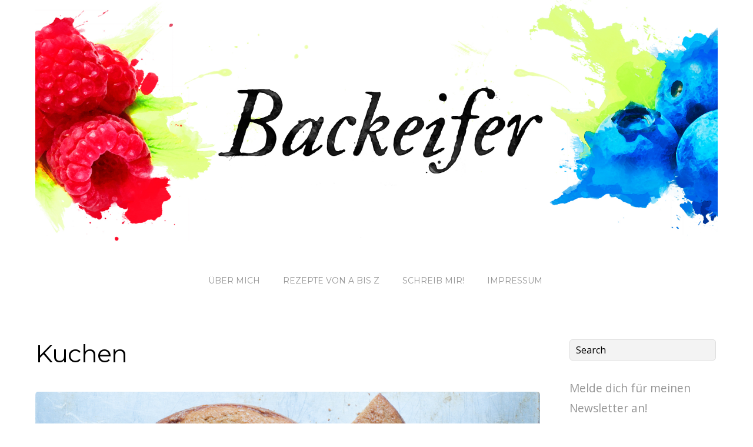

--- FILE ---
content_type: text/html; charset=UTF-8
request_url: http://backeifer.de/category/kuchen/
body_size: 14765
content:
<!doctype html>
<html lang="de">
<head>
<meta charset="UTF-8">
<title>Kuchen Archive - Backeifer</title>

<!-- This site is optimized with the Yoast SEO plugin v11.6 - https://yoast.com/wordpress/plugins/seo/ -->
<link rel="canonical" href="http://backeifer.de/category/kuchen/" />
<link rel="next" href="http://backeifer.de/category/kuchen/page/2/" />
<meta property="og:locale" content="de_DE" />
<meta property="og:type" content="object" />
<meta property="og:title" content="Kuchen Archive - Backeifer" />
<meta property="og:url" content="http://backeifer.de/category/kuchen/" />
<meta property="og:site_name" content="Backeifer" />
<meta property="fb:app_id" content="&lt;meta property=&quot;fb:admins&quot; content=&quot;1516517998&quot; /&gt;" />
<meta name="twitter:card" content="summary" />
<meta name="twitter:title" content="Kuchen Archive - Backeifer" />
<meta name="twitter:site" content="@Backeifer" />
<script type='application/ld+json' class='yoast-schema-graph yoast-schema-graph--main'>{"@context":"https://schema.org","@graph":[{"@type":"WebSite","@id":"http://backeifer.de/#website","url":"http://backeifer.de/","name":"Backeifer","publisher":{"@id":"http://backeifer.de/#/schema/person/e269a35571b9af74d2bf2128b676938e"},"potentialAction":{"@type":"SearchAction","target":"http://backeifer.de/?s={search_term_string}","query-input":"required name=search_term_string"}},{"@type":"CollectionPage","@id":"http://backeifer.de/category/kuchen/#webpage","url":"http://backeifer.de/category/kuchen/","inLanguage":"de","name":"Kuchen Archive - Backeifer","isPartOf":{"@id":"http://backeifer.de/#website"},"breadcrumb":{"@id":"http://backeifer.de/category/kuchen/#breadcrumb"}},{"@type":"BreadcrumbList","@id":"http://backeifer.de/category/kuchen/#breadcrumb","itemListElement":[{"@type":"ListItem","position":1,"item":{"@type":"WebPage","@id":"http://backeifer.de/","url":"http://backeifer.de/","name":"Home"}},{"@type":"ListItem","position":2,"item":{"@type":"WebPage","@id":"http://backeifer.de/category/kuchen/","url":"http://backeifer.de/category/kuchen/","name":"Kuchen"}}]}]}</script>
<!-- / Yoast SEO plugin. -->

<link rel='dns-prefetch' href='//fonts.googleapis.com' />
<link rel='dns-prefetch' href='//s.w.org' />
<link rel="alternate" type="application/rss+xml" title="Backeifer &raquo; Feed" href="http://backeifer.de/feed/" />
<link rel="alternate" type="application/rss+xml" title="Backeifer &raquo; Kommentar-Feed" href="http://backeifer.de/comments/feed/" />
<link rel="alternate" type="application/rss+xml" title="Backeifer &raquo; Kategorie-Feed für Kuchen" href="http://backeifer.de/category/kuchen/feed/" />
		<script type="text/javascript">
			window._wpemojiSettings = {"baseUrl":"https:\/\/s.w.org\/images\/core\/emoji\/12.0.0-1\/72x72\/","ext":".png","svgUrl":"https:\/\/s.w.org\/images\/core\/emoji\/12.0.0-1\/svg\/","svgExt":".svg","source":{"concatemoji":"http:\/\/backeifer.de\/wp-includes\/js\/wp-emoji-release.min.js?ver=5.2.23"}};
			!function(e,a,t){var n,r,o,i=a.createElement("canvas"),p=i.getContext&&i.getContext("2d");function s(e,t){var a=String.fromCharCode;p.clearRect(0,0,i.width,i.height),p.fillText(a.apply(this,e),0,0);e=i.toDataURL();return p.clearRect(0,0,i.width,i.height),p.fillText(a.apply(this,t),0,0),e===i.toDataURL()}function c(e){var t=a.createElement("script");t.src=e,t.defer=t.type="text/javascript",a.getElementsByTagName("head")[0].appendChild(t)}for(o=Array("flag","emoji"),t.supports={everything:!0,everythingExceptFlag:!0},r=0;r<o.length;r++)t.supports[o[r]]=function(e){if(!p||!p.fillText)return!1;switch(p.textBaseline="top",p.font="600 32px Arial",e){case"flag":return s([55356,56826,55356,56819],[55356,56826,8203,55356,56819])?!1:!s([55356,57332,56128,56423,56128,56418,56128,56421,56128,56430,56128,56423,56128,56447],[55356,57332,8203,56128,56423,8203,56128,56418,8203,56128,56421,8203,56128,56430,8203,56128,56423,8203,56128,56447]);case"emoji":return!s([55357,56424,55356,57342,8205,55358,56605,8205,55357,56424,55356,57340],[55357,56424,55356,57342,8203,55358,56605,8203,55357,56424,55356,57340])}return!1}(o[r]),t.supports.everything=t.supports.everything&&t.supports[o[r]],"flag"!==o[r]&&(t.supports.everythingExceptFlag=t.supports.everythingExceptFlag&&t.supports[o[r]]);t.supports.everythingExceptFlag=t.supports.everythingExceptFlag&&!t.supports.flag,t.DOMReady=!1,t.readyCallback=function(){t.DOMReady=!0},t.supports.everything||(n=function(){t.readyCallback()},a.addEventListener?(a.addEventListener("DOMContentLoaded",n,!1),e.addEventListener("load",n,!1)):(e.attachEvent("onload",n),a.attachEvent("onreadystatechange",function(){"complete"===a.readyState&&t.readyCallback()})),(n=t.source||{}).concatemoji?c(n.concatemoji):n.wpemoji&&n.twemoji&&(c(n.twemoji),c(n.wpemoji)))}(window,document,window._wpemojiSettings);
		</script>
		<style type="text/css">
img.wp-smiley,
img.emoji {
	display: inline !important;
	border: none !important;
	box-shadow: none !important;
	height: 1em !important;
	width: 1em !important;
	margin: 0 .07em !important;
	vertical-align: -0.1em !important;
	background: none !important;
	padding: 0 !important;
}
</style>
	<link rel='stylesheet' id='validate-engine-css-css'  href='http://backeifer.de/wp-content/plugins/wysija-newsletters/css/validationEngine.jquery.css?ver=2.12' type='text/css' media='all' />
<link rel='stylesheet' id='wp-block-library-css'  href='http://backeifer.de/wp-includes/css/dist/block-library/style.min.css?ver=5.2.23' type='text/css' media='all' />
<link rel='stylesheet' id='frizzly-lib-font-awesome-css'  href='http://backeifer.de/wp-content/plugins/frizzly/css/libs/font-awesome/css/font-awesome.css?ver=1.1.0' type='text/css' media='all' />
<link rel='stylesheet' id='frizzly-client-css'  href='http://backeifer.de/wp-content/plugins/frizzly/css/frizzly.client.css?ver=1.1.0' type='text/css' media='all' />
<link rel='stylesheet' id='wordpress-popular-posts-css-css'  href='http://backeifer.de/wp-content/plugins/wordpress-popular-posts/public/css/wpp.css?ver=4.2.2' type='text/css' media='all' />
<link rel='stylesheet' id='parent-style-css'  href='http://backeifer.de/wp-content/themes/themify-base/style.css?ver=5.2.23' type='text/css' media='all' />
<link rel='stylesheet' id='child-style-css'  href='http://backeifer.de/wp-content/themes/themify-base-child/style.css?ver=5.2.23' type='text/css' media='all' />
<link rel='stylesheet' id='themify-google-fonts-css'  href='http://fonts.googleapis.com/css?family=Montserrat%3A400%2C700%7COpen+Sans%3A400%2C300&#038;subset=latin%2Clatin-ext&#038;ver=5.2.23' type='text/css' media='all' />
<link rel='stylesheet' id='themify-style-css'  href='http://backeifer.de/wp-content/themes/themify-base-child/style.css?ver=1.0.0' type='text/css' media='all' />
<link rel='stylesheet' id='themify-media-queries-css'  href='http://backeifer.de/wp-content/themes/themify-base/media-queries.css?ver=5.2.23' type='text/css' media='all' />
<link rel='stylesheet' id='themify-fontello-css'  href='http://backeifer.de/wp-content/themes/themify-base/fontello/css/fontello.css?ver=5.2.23' type='text/css' media='all' />
<link rel='stylesheet' id='magnific-css'  href='http://backeifer.de/wp-content/themes/themify-base/themify/css/lightbox.css?ver=5.2.23' type='text/css' media='all' />
<link rel='stylesheet' id='easyrecipestyle-reset-css'  href='http://backeifer.de/wp-content/plugins/easyrecipeplus/css/easyrecipe-style-reset-min.css?ver=3.5.3208' type='text/css' media='all' />
<link rel='stylesheet' id='easyrecipebuttonUI-css'  href='http://backeifer.de/wp-content/plugins/easyrecipeplus/ui/easyrecipe-buttonUI.css?ver=3.5.3208' type='text/css' media='all' />
<link rel='stylesheet' id='easyrecipestyle-css'  href='http://backeifer.de/wp-content/plugins/easyrecipeplus/styles/style002/style.css?ver=3.5.3208.1.4' type='text/css' media='all' />
<link rel='stylesheet' id='themify-customize-css'  href='http://backeifer.de/wp-content/uploads/themify-customizer.css?ver=16.02.08.20.10.00' type='text/css' media='all' />
<script type='text/javascript' src='http://backeifer.de/wp-includes/js/jquery/jquery.js?ver=1.12.4-wp'></script>
<script type='text/javascript' src='http://backeifer.de/wp-includes/js/jquery/jquery-migrate.min.js?ver=1.4.1'></script>
<script type='text/javascript'>
/* <![CDATA[ */
var parms = {"notice_design":"dark","expiretime":"7","noticestyle":"style1","backgroundcolor":"","textcolor":"","buttonbackground":"","buttontextcolor":"","buttonlinkcolor":"","cookietext":"Wir verwenden Cookies, um Ihnen das beste Nutzererlebnis bieten zu k\u00f6nnen. Wenn Sie fortfahren, diese Seite zu verwenden, nehmen wir an, dass Sie damit einverstanden sind.","cookieaccepttext":"Akzeptieren","btn_text_customize":"Personalsieren","cookietextscroll":"Durch das fortgesetzte bl\u00e4ttern stimmen Sie der Nutzung von externen Diensten und Cookies zu.","policyurl":"http:\/\/backeifer.de\/impressum\/","policyurltext":"Hier finden Sie unsere Datenschutzbestimmungen","ablehnentxt":"Ablehnen","ablehnentext":"Sie haben die Bedingungen abgelehnt. Sie werden daher auf google.de weitergeleitet.","ablehnenurl":"www.google.de","showrejectbtn":"off"};
/* ]]> */
</script>
<script type='text/javascript' src='http://backeifer.de/wp-content/plugins/dsgvo-all-in-one-for-wp/assets/js/tarteaucitron/tarteaucitron.js?ver=5.2.23'></script>
<script type='text/javascript'>

				tarteaucitron.init({
					"hashtag": "#tarteaucitron",
					"cookieName": "dsgvoaiowp_cookie", 
					"highPrivacy": true,
					"orientation": "center",
					"adblocker": false, 
					"showAlertSmall": true, 
					"cookieslist": true, 
					"removeCredit": true, 
					"expireCookie": 7, 
					"handleBrowserDNTRequest": false, 
					//"cookieDomain": ".backeifer.de" 
					"removeCredit": true, 
					"moreInfoLink": false, 
					});
					
			var tarteaucitronForceLanguage = 'de'
</script>
<script type='text/javascript'>
/* <![CDATA[ */
var wpp_params = {"sampling_active":"0","sampling_rate":"100","ajax_url":"http:\/\/backeifer.de\/wp-json\/wordpress-popular-posts\/v1\/popular-posts\/","ID":"","token":"664e71c301","debug":""};
/* ]]> */
</script>
<script type='text/javascript' src='http://backeifer.de/wp-content/plugins/wordpress-popular-posts/public/js/wpp-4.2.0.min.js?ver=4.2.2'></script>
<script type='text/javascript' src='http://backeifer.de/wp-includes/js/jquery/ui/core.min.js?ver=1.11.4'></script>
<script type='text/javascript' src='http://backeifer.de/wp-includes/js/jquery/ui/widget.min.js?ver=1.11.4'></script>
<script type='text/javascript' src='http://backeifer.de/wp-includes/js/jquery/ui/button.min.js?ver=1.11.4'></script>
<script type='text/javascript' src='http://backeifer.de/wp-content/plugins/easyrecipeplus/js/easyrecipe-min.js?ver=3.5.3208'></script>
<link rel='https://api.w.org/' href='http://backeifer.de/wp-json/' />
<link rel="EditURI" type="application/rsd+xml" title="RSD" href="http://backeifer.de/xmlrpc.php?rsd" />
<link rel="wlwmanifest" type="application/wlwmanifest+xml" href="http://backeifer.de/wp-includes/wlwmanifest.xml" /> 
<meta name="generator" content="WordPress 5.2.23" />
<link rel="shortcut icon" href="http://backeifer.de/wp-content/plugins/favicon-xt-manager/images/favicon.png" /><script type="text/javascript">
	window._zem_rp_post_id = '4473';
	window._zem_rp_thumbnails = true;
	window._zem_rp_post_title = 'Apfelmuskuchen';
	window._zem_rp_post_tags = ['f%C3%BCr+kinder', 'jogurt', 'anf%C3%A4nger', 'apfel', 'kuchen', 'den', 'judith', 'mit', 'bei', 'mein', 'und', 'da', 'super', 'hat', 'weil', 'mal', 'der', 'mir', 'bin', 'von'];
	window._zem_rp_static_base_url = 'https://content.zemanta.com/static/';
	window._zem_rp_wp_ajax_url = 'http://backeifer.de/wp-admin/admin-ajax.php';
	window._zem_rp_plugin_version = '1.13';
	window._zem_rp_num_rel_posts = '4';
</script>
<link rel="stylesheet" href="http://backeifer.de/wp-content/plugins/related-posts-by-zemanta/static/themes/vertical.css?version=1.13" />
<style type="text/css">
.related_post_title {
}
ul.related_post {
}
ul.related_post li {
}
ul.related_post li a {
}
ul.related_post li img {
border-radius: 0px;
}</style>

<meta name="viewport" content="width=device-width, initial-scale=1, maximum-scale=1, minimum-scale=1, user-scalable=no">

	<!-- media-queries.js -->
	<!--[if lt IE 9]>
		<script src="http://backeifer.de/wp-content/themes/themify-base/js/respond.js"></script>
	<![endif]-->

	<!-- html5.js -->
	<!--[if lt IE 9]>
		<script src="http://html5shim.googlecode.com/svn/trunk/html5.js"></script>
	<![endif]-->
	
	<!--[if lt IE 9]>
	<script src="http://s3.amazonaws.com/nwapi/nwmatcher/nwmatcher-1.2.5-min.js"></script>
	<script type="text/javascript" src="http://cdnjs.cloudflare.com/ajax/libs/selectivizr/1.0.2/selectivizr-min.js"></script>
	<![endif]-->
	<style type="text/css">.broken_link, a.broken_link {
	text-decoration: line-through;
}</style><style type="text/css">
html body div.easyrecipe { color: rgb(0, 0, 0)!important;font-size: 16px!important;margin-left: 0px!important;padding-left: 0px!important;padding-right: 0px!important;border-style: none!important; }
html body div.easyrecipe { color: rgb(0, 0, 0)!important;font-size: 16px!important;margin-left: 0px!important;padding-left: 0px!important;padding-right: 0px!important;border-style: none!important; }
html body div.easyrecipe .ERSName { color: rgb(0, 0, 0)!important;font-style: normal!important;font-family: 'Times New Roman', serif!important;margin-bottom: 26px!important;font-size: 24px!important;font-weight: normal!important; }
html body div.easyrecipe .ERSTimes { color: rgb(3, 3, 3)!important;font-size: 12px!important;margin-bottom: 17px!important;padding-bottom: 8px!important;padding-top: 8px!important; }
html body div.easyrecipe .ERSTimes .ERSTimeItem { color: rgb(0, 0, 0)!important;font-style: italic!important;font-size: 12px!important;font-family: 'Times New Roman', serif!important; }
html body div.easyrecipe .ERSSummary { color: rgb(0, 0, 0)!important;font-family: 'Times New Roman', serif!important; }
html body div.easyrecipe .ERSAuthor { font-family: 'Times New Roman', serif!important;color: rgb(0, 0, 0)!important;font-style: italic!important; }
html body div.easyrecipe .ERSCategory { font-family: 'Times New Roman', serif!important;font-style: italic!important;color: rgb(0, 0, 0)!important; }
html body div.easyrecipe .ERSServes { font-family: 'Times New Roman', serif!important;font-style: italic!important;color: rgb(0, 0, 0)!important; }
html body div.easyrecipe .ERSPrintBtnSpan .ERSPrintBtn { background-color: rgb(0, 0, 0)!important;font-size: 17px!important;margin-right: 0px!important;font-family: inherit!important; }
html body div.easyrecipe .ERSIngredientsHeader { font-family: 'Times New Roman', serif!important;color: rgb(0, 0, 0)!important;font-size: 24px!important;margin-left: 0px!important;margin-bottom: 12px!important; }
html body div.easyrecipe .ERSIngredients li.ingredient { font-style: normal!important;color: rgb(0, 0, 0)!important;list-style-type: circle!important;margin-top: 4px!important;list-style-position: outside!important;margin-left: 15px!important; }
html body div.easyrecipe .ERSInstructionsHeader { font-family: 'Times New Roman', serif!important;font-size: 24px!important;font-weight: bold!important;margin-bottom: 12px!important;color: rgb(0, 0, 0)!important; }
html body div.easyrecipe .ERSInstructions .instruction { font-family: inherit!important;color: rgb(0, 0, 0)!important;margin-top: 6px!important;margin-left: 19px!important;list-style-type: decimal!important; }
html body div.easyrecipe .ERSNotesDiv .ERSNotesHeader { font-family: 'Times New Roman', serif!important;font-size: 24px!important;color: rgb(0, 0, 0)!important;font-weight: normal!important;margin-bottom: 10px!important; }
html body div.easyrecipe .ERSNotesDiv .ERSNotes { font-family: inherit!important;color: rgb(0, 0, 0)!important; }
</style>
<meta name="google-site-verification" content="LkcuLeZ74d3FLY29Gv-nCFeNrh8tK4GVIrJKIiCX_lM" />

<script>
  (function(i,s,o,g,r,a,m){i['GoogleAnalyticsObject']=r;i[r]=i[r]||function(){
  (i[r].q=i[r].q||[]).push(arguments)},i[r].l=1*new Date();a=s.createElement(o),
  m=s.getElementsByTagName(o)[0];a.async=1;a.src=g;m.parentNode.insertBefore(a,m)
  })(window,document,'script','//www.google-analytics.com/analytics.js','ga');

  ga('create', 'UA-26001100-1', 'auto');
  ga('set', 'anonymizeIp', true);
	
	ga('send', 'pageview');



</script>
</head>

<body class="archive category category-kuchen category-8 skin-default webkit not-ie sidebar1 er-recipe">
<div id="pagewrap">

	<div id="headerwrap">
    
				<header id="header" class="pagewidth">
        			<h1 id="site-logo" class="site-logo"><a href="http://backeifer.de" title="Backeifer"><img src="http://backeifer.de/wp-content/uploads/2016/01/Key-Visual_04.jpg" alt="Backeifer" title="Backeifer" /><span style="display: none;">Backeifer</span></a></h1>
			
			<nav>
				<div id="menu-icon" class="mobile-button"><i class="icon-menu"></i></div>
				<ul id="main-nav" class="main-nav"><li id="menu-item-4047" class="menu-item menu-item-type-post_type menu-item-object-page menu-item-4047"><a href="http://backeifer.de/uber-mich/">Über mich</a></li>
<li id="menu-item-4039" class="menu-item menu-item-type-post_type menu-item-object-page menu-item-4039"><a href="http://backeifer.de/rezepte-von-a-bis-z/">Rezepte von A bis Z</a></li>
<li id="menu-item-4040" class="menu-item menu-item-type-post_type menu-item-object-page menu-item-4040"><a href="http://backeifer.de/schreibt-mir/">Schreib mir!</a></li>
<li id="menu-item-4038" class="menu-item menu-item-type-post_type menu-item-object-page menu-item-4038"><a href="http://backeifer.de/impressum/">Impressum</a></li>
</ul>				<!-- /#main-nav --> 
			</nav>

				</header>
		<!-- /#header -->
        				
	</div>
	<!-- /#headerwrap -->
	
	<div id="body" class="clearfix">
    
	<!-- layout -->
	<div id="layout" class="pagewidth clearfix">

		<!-- content -->
				<div id="content" class="clearfix">
			
			
			
							<h1 class="page-title">Kuchen</h1>
							
			
				<!-- loops-wrapper -->
				<div id="loops-wrapper" class="loops-wrapper">

					
													

<article id="post-4473" class="clearfix post-4473 post type-post status-publish format-standard has-post-thumbnail category-kuchen tag-anfanger tag-apfel tag-fur-kinder tag-jogurt">
	
			
	
			<figure class="post-image">
			<a href="http://backeifer.de/2016/11/apfelmuskuchen/" title="Apfelmuskuchen">
				<img width="964" height="640" src="http://backeifer.de/wp-content/uploads/2016/11/Apfelmuskuchen-4.jpg" class="attachment-original size-original wp-post-image" alt="Herbstlicher Apfelmuskuchen #Joghurt #Apfelmus" srcset="http://backeifer.de/wp-content/uploads/2016/11/Apfelmuskuchen-4.jpg 964w, http://backeifer.de/wp-content/uploads/2016/11/Apfelmuskuchen-4-300x199.jpg 300w, http://backeifer.de/wp-content/uploads/2016/11/Apfelmuskuchen-4-768x510.jpg 768w, http://backeifer.de/wp-content/uploads/2016/11/Apfelmuskuchen-4-600x398.jpg 600w" sizes="(max-width: 964px) 100vw, 964px" />			</a>
		</figure>
	
	
	<div class="post-content">
	
		<time datetime="2016-11-14" class="post-date">14. November 2016</time>

				<h1 class="post-title">
			<a href="http://backeifer.de/2016/11/apfelmuskuchen/" title="Apfelmuskuchen">Apfelmuskuchen</a>
		</h1>
		
					<p class="post-meta">
				<span class="post-author"><a href="http://backeifer.de/author/admin/" title="Beiträge von Mercedes" rel="author">Mercedes</a></span>

				 <span class="post-category"><a href="http://backeifer.de/category/kuchen/" rel="tag">Kuchen</a></span>
				 <span class="post-tag"><a href="http://backeifer.de/tag/anfanger/" rel="tag">Anfänger</a>, <a href="http://backeifer.de/tag/apfel/" rel="tag">Apfel</a>, <a href="http://backeifer.de/tag/fur-kinder/" rel="tag">für Kinder</a>, <a href="http://backeifer.de/tag/jogurt/" rel="tag">Jogurt</a></span>
									<span class="post-comment">
						<a href="http://backeifer.de/2016/11/apfelmuskuchen/#comments">2 Comments</a>					</span>
							</p>
			<!-- /.post-meta -->
		
												<p>Eigentlich sollte es diese Woche eine Kürbistorte geben. Ich habe allerdings das Rezept verlegt. Das ist gefühlt das 131 Mal, dass mir das passiert ist. Ich brauche ein System!</p>
<p>Es gibt aber trotzdem einen absolut herbstlichen Kuchen: Apfelmuskuchen mit Joghurt. Dieses Rezept wurde mir von einer Leserin ans Herz gelegt. Und ich bin froh, dass sie mir das Rezept empfohlen hat (Danke Tanja!).</p>
<p> <a href="http://backeifer.de/2016/11/apfelmuskuchen/#more-4473" class="more-link"><span aria-label="Apfelmuskuchen weiterlesen">(mehr &hellip;)</span></a></p>
					
				
	</div>
	<!-- /.post-content -->

		
</article>
<!-- /.post -->

						
					
													

<article id="post-4369" class="clearfix post-4369 post type-post status-publish format-standard has-post-thumbnail category-kuchen tag-orange">
	
			
	
			<figure class="post-image">
			<a href="http://backeifer.de/2016/10/schneller-blechkuchen-mit-orange/" title="Schneller Blechkuchen mit Orange">
				<img width="964" height="640" src="http://backeifer.de/wp-content/uploads/2016/07/Blechkuchen-mit-Orange.jpg" class="attachment-original size-original wp-post-image" alt="Schneller Blechkuchen mit Orange" srcset="http://backeifer.de/wp-content/uploads/2016/07/Blechkuchen-mit-Orange.jpg 964w, http://backeifer.de/wp-content/uploads/2016/07/Blechkuchen-mit-Orange-300x199.jpg 300w, http://backeifer.de/wp-content/uploads/2016/07/Blechkuchen-mit-Orange-768x510.jpg 768w, http://backeifer.de/wp-content/uploads/2016/07/Blechkuchen-mit-Orange-600x398.jpg 600w" sizes="(max-width: 964px) 100vw, 964px" />			</a>
		</figure>
	
	
	<div class="post-content">
	
		<time datetime="2016-10-12" class="post-date">12. Oktober 2016</time>

				<h1 class="post-title">
			<a href="http://backeifer.de/2016/10/schneller-blechkuchen-mit-orange/" title="Schneller Blechkuchen mit Orange">Schneller Blechkuchen mit Orange</a>
		</h1>
		
					<p class="post-meta">
				<span class="post-author"><a href="http://backeifer.de/author/admin/" title="Beiträge von Mercedes" rel="author">Mercedes</a></span>

				 <span class="post-category"><a href="http://backeifer.de/category/kuchen/" rel="tag">Kuchen</a></span>
				 <span class="post-tag"><a href="http://backeifer.de/tag/orange/" rel="tag">Orange</a></span>
									<span class="post-comment">
						<a href="http://backeifer.de/2016/10/schneller-blechkuchen-mit-orange/#comments">2 Comments</a>					</span>
							</p>
			<!-- /.post-meta -->
		
												<p>Wer Kinder hat, der backt viel. Ein Kuchen zum Kindergeburtstag, noch ein Kuchen für die Kindergartengruppe und ein weiteres Gebäck für den Flohmarktstand des Fördervereins der Grundschule.</p>
<p> <a href="http://backeifer.de/2016/10/schneller-blechkuchen-mit-orange/#more-4369" class="more-link"><span aria-label="Schneller Blechkuchen mit Orange weiterlesen">(mehr &hellip;)</span></a></p>
					
				
	</div>
	<!-- /.post-content -->

		
</article>
<!-- /.post -->

						
					
													

<article id="post-4400" class="clearfix post-4400 post type-post status-publish format-standard has-post-thumbnail category-kuchen tag-anfanger tag-beeren tag-streusel">
	
			
	
			<figure class="post-image">
			<a href="http://backeifer.de/2016/08/brombeerkuchen-mit-streuseln/" title="Brombeerkuchen mit Streuseln">
				<img width="964" height="640" src="http://backeifer.de/wp-content/uploads/2016/08/Brombeerkuchen-5.jpg" class="attachment-original size-original wp-post-image" alt="Brombeerkuchen mit Streuseln" srcset="http://backeifer.de/wp-content/uploads/2016/08/Brombeerkuchen-5.jpg 964w, http://backeifer.de/wp-content/uploads/2016/08/Brombeerkuchen-5-300x199.jpg 300w, http://backeifer.de/wp-content/uploads/2016/08/Brombeerkuchen-5-768x510.jpg 768w, http://backeifer.de/wp-content/uploads/2016/08/Brombeerkuchen-5-600x398.jpg 600w" sizes="(max-width: 964px) 100vw, 964px" />			</a>
		</figure>
	
	
	<div class="post-content">
	
		<time datetime="2016-08-04" class="post-date">4. August 2016</time>

				<h1 class="post-title">
			<a href="http://backeifer.de/2016/08/brombeerkuchen-mit-streuseln/" title="Brombeerkuchen mit Streuseln">Brombeerkuchen mit Streuseln</a>
		</h1>
		
					<p class="post-meta">
				<span class="post-author"><a href="http://backeifer.de/author/admin/" title="Beiträge von Mercedes" rel="author">Mercedes</a></span>

				 <span class="post-category"><a href="http://backeifer.de/category/kuchen/" rel="tag">Kuchen</a></span>
				 <span class="post-tag"><a href="http://backeifer.de/tag/anfanger/" rel="tag">Anfänger</a>, <a href="http://backeifer.de/tag/beeren/" rel="tag">Beeren</a>, <a href="http://backeifer.de/tag/streusel/" rel="tag">Streusel</a></span>
									<span class="post-comment">
						<a href="http://backeifer.de/2016/08/brombeerkuchen-mit-streuseln/#comments">2 Comments</a>					</span>
							</p>
			<!-- /.post-meta -->
		
												<p>Der Kuchenteig für diesen Brombeerkuchen mit Streuseln ist wirklich bombig!</p>
<p>Von meinem <a href="http://backeifer.de/2016/02/mein-liebstes-grundrezept-fuer-ruehrteig/">liebsten Rührteigrezept</a> für die Kastenform habe ich euch Anfang des Jahres berichtet und dieses Rührteigrezept hier, ist mein liebstes für die Springform. Er ist total verwandlungsfähig und gelingt jedes Mal.</p>
<p> <a href="http://backeifer.de/2016/08/brombeerkuchen-mit-streuseln/#more-4400" class="more-link"><span aria-label="Brombeerkuchen mit Streuseln weiterlesen">(mehr &hellip;)</span></a></p>
					
				
	</div>
	<!-- /.post-content -->

		
</article>
<!-- /.post -->

						
					
													

<article id="post-4322" class="clearfix post-4322 post type-post status-publish format-standard has-post-thumbnail category-kuchen tag-gemuese tag-schokolade">
	
			
	
			<figure class="post-image">
			<a href="http://backeifer.de/2016/07/schokoladenkuchen-mit-zucchini/" title="Schokoladenkuchen mit Zucchini">
				<img width="964" height="640" src="http://backeifer.de/wp-content/uploads/2016/06/Schokokuchen-mit-Zucchini-7.jpg" class="attachment-original size-original wp-post-image" alt="Super-saftiger Schokoladenkuchen mit Zucchini" srcset="http://backeifer.de/wp-content/uploads/2016/06/Schokokuchen-mit-Zucchini-7.jpg 964w, http://backeifer.de/wp-content/uploads/2016/06/Schokokuchen-mit-Zucchini-7-300x199.jpg 300w, http://backeifer.de/wp-content/uploads/2016/06/Schokokuchen-mit-Zucchini-7-768x510.jpg 768w, http://backeifer.de/wp-content/uploads/2016/06/Schokokuchen-mit-Zucchini-7-600x398.jpg 600w" sizes="(max-width: 964px) 100vw, 964px" />			</a>
		</figure>
	
	
	<div class="post-content">
	
		<time datetime="2016-07-01" class="post-date">1. Juli 2016</time>

				<h1 class="post-title">
			<a href="http://backeifer.de/2016/07/schokoladenkuchen-mit-zucchini/" title="Schokoladenkuchen mit Zucchini">Schokoladenkuchen mit Zucchini</a>
		</h1>
		
					<p class="post-meta">
				<span class="post-author"><a href="http://backeifer.de/author/admin/" title="Beiträge von Mercedes" rel="author">Mercedes</a></span>

				 <span class="post-category"><a href="http://backeifer.de/category/kuchen/" rel="tag">Kuchen</a></span>
				 <span class="post-tag"><a href="http://backeifer.de/tag/gemuese/" rel="tag">Gemüse</a>, <a href="http://backeifer.de/tag/schokolade/" rel="tag">Schokolade</a></span>
									<span class="post-comment">
						<a href="http://backeifer.de/2016/07/schokoladenkuchen-mit-zucchini/#comments">8 Comments</a>					</span>
							</p>
			<!-- /.post-meta -->
		
												<p>Für alle von euch, auf die eine drohende Zucchinschwemme zukommt, habe ich die Lösung: backt Schokoladenkuchen mit euren frisch geernteten Zucchini. Schokoladenkuchen?! Du hast richtig gelesen. Mit Zucchini im Teig backst du den saftigsten Schokoladenkuchen überhaupt &#8211; garantiert! Und er schmeckt auch nicht nach Gemüse, dass kann ich versprechen.</p>
<p> <a href="http://backeifer.de/2016/07/schokoladenkuchen-mit-zucchini/#more-4322" class="more-link"><span aria-label="Schokoladenkuchen mit Zucchini weiterlesen">(mehr &hellip;)</span></a></p>
					
				
	</div>
	<!-- /.post-content -->

		
</article>
<!-- /.post -->

						
					
													

<article id="post-2645" class="clearfix post-2645 post type-post status-publish format-standard has-post-thumbnail category-kuchen tag-erdbeeren tag-pudding tag-schokolade">
	
			
	
			<figure class="post-image">
			<a href="http://backeifer.de/2016/06/mein-ultimativer-erdbeerkuchen-mit-vanillepudding/" title="Mein ultimativer Erdbeerkuchen mit Vanillepudding">
				<img width="964" height="640" src="http://backeifer.de/wp-content/uploads/2016/06/Erdbeerkuchen-mit-Pudding-3.jpg" class="attachment-original size-original wp-post-image" alt="Mein ultimativer Erdbeerkuchen mit Vanillepudding und Schokolade" srcset="http://backeifer.de/wp-content/uploads/2016/06/Erdbeerkuchen-mit-Pudding-3.jpg 964w, http://backeifer.de/wp-content/uploads/2016/06/Erdbeerkuchen-mit-Pudding-3-300x199.jpg 300w, http://backeifer.de/wp-content/uploads/2016/06/Erdbeerkuchen-mit-Pudding-3-768x510.jpg 768w, http://backeifer.de/wp-content/uploads/2016/06/Erdbeerkuchen-mit-Pudding-3-600x398.jpg 600w" sizes="(max-width: 964px) 100vw, 964px" />			</a>
		</figure>
	
	
	<div class="post-content">
	
		<time datetime="2016-06-20" class="post-date">20. Juni 2016</time>

				<h1 class="post-title">
			<a href="http://backeifer.de/2016/06/mein-ultimativer-erdbeerkuchen-mit-vanillepudding/" title="Mein ultimativer Erdbeerkuchen mit Vanillepudding">Mein ultimativer Erdbeerkuchen mit Vanillepudding</a>
		</h1>
		
					<p class="post-meta">
				<span class="post-author"><a href="http://backeifer.de/author/admin/" title="Beiträge von Mercedes" rel="author">Mercedes</a></span>

				 <span class="post-category"><a href="http://backeifer.de/category/kuchen/" rel="tag">Kuchen</a></span>
				 <span class="post-tag"><a href="http://backeifer.de/tag/erdbeeren/" rel="tag">Erdbeeren</a>, <a href="http://backeifer.de/tag/pudding/" rel="tag">Pudding</a>, <a href="http://backeifer.de/tag/schokolade/" rel="tag">Schokolade</a></span>
									<span class="post-comment">
						<a href="http://backeifer.de/2016/06/mein-ultimativer-erdbeerkuchen-mit-vanillepudding/#comments">6 Comments</a>					</span>
							</p>
			<!-- /.post-meta -->
		
												<p>Seid ihr bereit für absolute Kuchenperfektion? Dann haltet euch fest und schnallt euch an, denn es gibt hier mein Rezept für den ultimativen Erdbeerkuchen!</p>
<p> <a href="http://backeifer.de/2016/06/mein-ultimativer-erdbeerkuchen-mit-vanillepudding/#more-2645" class="more-link"><span aria-label="Mein ultimativer Erdbeerkuchen mit Vanillepudding weiterlesen">(mehr &hellip;)</span></a></p>
					
				
	</div>
	<!-- /.post-content -->

		
</article>
<!-- /.post -->

						
					
													

<article id="post-4290" class="clearfix post-4290 post type-post status-publish format-standard has-post-thumbnail category-kuchen tag-fruechte tag-gemuese tag-rhabarber">
	
			
	
			<figure class="post-image">
			<a href="http://backeifer.de/2016/06/schneller-ruehrkuchen-mit-rhabarber/" title="Schneller Rührkuchen mit Rhabarber">
				<img width="964" height="640" src="http://backeifer.de/wp-content/uploads/2016/06/Rühkuchen-mit-Rhabarber-4.jpg" class="attachment-original size-original wp-post-image" alt="Rührkuchen mit Rhabarber" srcset="http://backeifer.de/wp-content/uploads/2016/06/Rühkuchen-mit-Rhabarber-4.jpg 964w, http://backeifer.de/wp-content/uploads/2016/06/Rühkuchen-mit-Rhabarber-4-300x199.jpg 300w, http://backeifer.de/wp-content/uploads/2016/06/Rühkuchen-mit-Rhabarber-4-768x510.jpg 768w, http://backeifer.de/wp-content/uploads/2016/06/Rühkuchen-mit-Rhabarber-4-600x398.jpg 600w" sizes="(max-width: 964px) 100vw, 964px" />			</a>
		</figure>
	
	
	<div class="post-content">
	
		<time datetime="2016-06-01" class="post-date">1. Juni 2016</time>

				<h1 class="post-title">
			<a href="http://backeifer.de/2016/06/schneller-ruehrkuchen-mit-rhabarber/" title="Schneller Rührkuchen mit Rhabarber">Schneller Rührkuchen mit Rhabarber</a>
		</h1>
		
					<p class="post-meta">
				<span class="post-author"><a href="http://backeifer.de/author/admin/" title="Beiträge von Mercedes" rel="author">Mercedes</a></span>

				 <span class="post-category"><a href="http://backeifer.de/category/kuchen/" rel="tag">Kuchen</a></span>
				 <span class="post-tag"><a href="http://backeifer.de/tag/fruechte/" rel="tag">Früchte</a>, <a href="http://backeifer.de/tag/gemuese/" rel="tag">Gemüse</a>, <a href="http://backeifer.de/tag/rhabarber/" rel="tag">Rhabarber</a></span>
									<span class="post-comment">
						<a href="http://backeifer.de/2016/06/schneller-ruehrkuchen-mit-rhabarber/#comments">1 Comment</a>					</span>
							</p>
			<!-- /.post-meta -->
		
												<p>Ich entschuldige mich schon vorher: für diesen Kuchen muss ich mich selbst loben. Mein schneller Rührkuchen mit Rhabarber ist super lecker. Solltet ihr diesen Kuchen nachmachen, dann müsst ihr euch garantiert keine Sorgen um Reste machen &#8211; die wird es nicht geben!</p>
<p> <a href="http://backeifer.de/2016/06/schneller-ruehrkuchen-mit-rhabarber/#more-4290" class="more-link"><span aria-label="Schneller Rührkuchen mit Rhabarber weiterlesen">(mehr &hellip;)</span></a></p>
					
				
	</div>
	<!-- /.post-content -->

		
</article>
<!-- /.post -->

						
					
													

<article id="post-4073" class="clearfix post-4073 post type-post status-publish format-standard has-post-thumbnail category-kuchen tag-anfanger tag-klassiker">
	
			
	
			<figure class="post-image">
			<a href="http://backeifer.de/2016/02/mein-liebstes-grundrezept-fuer-ruehrteig/" title="Mein liebstes Grundrezept für Rührteig">
				<img width="964" height="640" src="http://backeifer.de/wp-content/uploads/2016/02/Grundrezept-für-Rührteig-4.jpg" class="attachment-original size-original wp-post-image" alt="Mein liebstes Grundrezept für Rührteig saftigen Rührkuchen - ganz einfach!" srcset="http://backeifer.de/wp-content/uploads/2016/02/Grundrezept-für-Rührteig-4.jpg 964w, http://backeifer.de/wp-content/uploads/2016/02/Grundrezept-für-Rührteig-4-300x199.jpg 300w, http://backeifer.de/wp-content/uploads/2016/02/Grundrezept-für-Rührteig-4-768x510.jpg 768w, http://backeifer.de/wp-content/uploads/2016/02/Grundrezept-für-Rührteig-4-600x398.jpg 600w" sizes="(max-width: 964px) 100vw, 964px" />			</a>
		</figure>
	
	
	<div class="post-content">
	
		<time datetime="2016-02-11" class="post-date">11. Februar 2016</time>

				<h1 class="post-title">
			<a href="http://backeifer.de/2016/02/mein-liebstes-grundrezept-fuer-ruehrteig/" title="Mein liebstes Grundrezept für Rührteig">Mein liebstes Grundrezept für Rührteig</a>
		</h1>
		
					<p class="post-meta">
				<span class="post-author"><a href="http://backeifer.de/author/admin/" title="Beiträge von Mercedes" rel="author">Mercedes</a></span>

				 <span class="post-category"><a href="http://backeifer.de/category/kuchen/" rel="tag">Kuchen</a></span>
				 <span class="post-tag"><a href="http://backeifer.de/tag/anfanger/" rel="tag">Anfänger</a>, <a href="http://backeifer.de/tag/klassiker/" rel="tag">Klassiker</a></span>
									<span class="post-comment">
						<a href="http://backeifer.de/2016/02/mein-liebstes-grundrezept-fuer-ruehrteig/#comments">4 Comments</a>					</span>
							</p>
			<!-- /.post-meta -->
		
												<p>Es ist immer von Vorteil, wenn man ein paar Standardrezepte aus dem Hemdsärmel schüttet kann. Du weißt schon, für unangekündigten Besuch oder eine improvisierte Party oder sonstige Ausnahmezustände. Aus diesem Grund teile ich mit dir mein liebstes Grundrezept für Rührteig. Damit kannst jederzeit in nur wenigen Minuten einen feinen Kuchen zusammenrühren.</p>
<p> <a href="http://backeifer.de/2016/02/mein-liebstes-grundrezept-fuer-ruehrteig/#more-4073" class="more-link"><span aria-label="Mein liebstes Grundrezept für Rührteig weiterlesen">(mehr &hellip;)</span></a></p>
					
				
	</div>
	<!-- /.post-content -->

		
</article>
<!-- /.post -->

						
					
													

<article id="post-3811" class="clearfix post-3811 post type-post status-publish format-standard has-post-thumbnail category-kuchen tag-fruechte tag-polenta">
	
			
	
			<figure class="post-image">
			<a href="http://backeifer.de/2016/01/polentakuchen-mit-birne/" title="Polentakuchen mit Birne">
				<img width="640" height="425" src="http://backeifer.de/wp-content/uploads/2016/01/Polentakuchen-mit-Birne-2.jpg" class="attachment-original size-original wp-post-image" alt="" srcset="http://backeifer.de/wp-content/uploads/2016/01/Polentakuchen-mit-Birne-2.jpg 640w, http://backeifer.de/wp-content/uploads/2016/01/Polentakuchen-mit-Birne-2-300x199.jpg 300w, http://backeifer.de/wp-content/uploads/2016/01/Polentakuchen-mit-Birne-2-600x398.jpg 600w" sizes="(max-width: 640px) 100vw, 640px" />			</a>
		</figure>
	
	
	<div class="post-content">
	
		<time datetime="2016-01-22" class="post-date">22. Januar 2016</time>

				<h1 class="post-title">
			<a href="http://backeifer.de/2016/01/polentakuchen-mit-birne/" title="Polentakuchen mit Birne">Polentakuchen mit Birne</a>
		</h1>
		
					<p class="post-meta">
				<span class="post-author"><a href="http://backeifer.de/author/admin/" title="Beiträge von Mercedes" rel="author">Mercedes</a></span>

				 <span class="post-category"><a href="http://backeifer.de/category/kuchen/" rel="tag">Kuchen</a></span>
				 <span class="post-tag"><a href="http://backeifer.de/tag/fruechte/" rel="tag">Früchte</a>, <a href="http://backeifer.de/tag/polenta/" rel="tag">Polenta</a></span>
									<span class="post-comment">
						<a href="http://backeifer.de/2016/01/polentakuchen-mit-birne/#respond">0 Comments</a>					</span>
							</p>
			<!-- /.post-meta -->
		
												<p>Ich habe ein <strong>Goldstück</strong> gebacken! Sieht dieser Kuchen nicht einladend aus? Ganz nach dem Kredo <strong>&#8222;Wir trotzen der Winterkälte mit einer Kuchensonne&#8220;</strong>.</p>
<p>Der Anfang dieses Polentakuchens mit Birne war getan, als ich im Supermarkt über <strong>tolle rote Birnen</strong> stolperte, die etwas weich aber nicht verdötscht waren &#8211; also perfekt zum Backen. Eine leuchtend dunkelrote Schale und strahlend weißes Fruchtfleisch.</p>
<p> <a href="http://backeifer.de/2016/01/polentakuchen-mit-birne/#more-3811" class="more-link"><span aria-label="Polentakuchen mit Birne weiterlesen">(mehr &hellip;)</span></a></p>
					
				
	</div>
	<!-- /.post-content -->

		
</article>
<!-- /.post -->

						
					
													

<article id="post-3402" class="clearfix post-3402 post type-post status-publish format-standard category-kuchen tag-apfel">
	
			
	
	
	
	<div class="post-content">
	
		<time datetime="2015-10-09" class="post-date">9. Oktober 2015</time>

				<h1 class="post-title">
			<a href="http://backeifer.de/2015/10/apfelkuechlein-im-miniformat-verlosung/" title="Apfelküchlein im Miniformat + Verlosung">Apfelküchlein im Miniformat + Verlosung</a>
		</h1>
		
					<p class="post-meta">
				<span class="post-author"><a href="http://backeifer.de/author/admin/" title="Beiträge von Mercedes" rel="author">Mercedes</a></span>

				 <span class="post-category"><a href="http://backeifer.de/category/kuchen/" rel="tag">Kuchen</a></span>
				 <span class="post-tag"><a href="http://backeifer.de/tag/apfel/" rel="tag">Apfel</a></span>
									<span class="post-comment">
						<a href="http://backeifer.de/2015/10/apfelkuechlein-im-miniformat-verlosung/#comments">4 Comments</a>					</span>
							</p>
			<!-- /.post-meta -->
		
												<p><a href="http://backeifer.de/wp-content/uploads/2015/10/Apfelk%C3%BCchlein.jpg"><img class="aligncenter size-full wp-image-3405" src="http://backeifer.de/wp-content/uploads/2015/10/Apfelk%C3%BCchlein.jpg" alt="Apfelküchlein" width="640" height="425"/></a></p>
<p>Stellt euch vor, am Wochenende hat mein Blog bei <a href="https://www.facebook.com/Backeifer" target="_blank">Facebook</a> das 1.000ste Like erhalten. Ich war ganz aus dem Häuschen. 1.000! Manchmal braucht man als Blogger die Bestätigung, dass die eigenen Blogposts nicht einfach im Äther des datentriefenden Internets untergehen, sondern auch tatsächlich von echten Menschen gelesen werden.</p>
<p> <a href="http://backeifer.de/2015/10/apfelkuechlein-im-miniformat-verlosung/#more-3402" class="more-link"><span aria-label="Apfelküchlein im Miniformat + Verlosung weiterlesen">(mehr &hellip;)</span></a></p>
					
				
	</div>
	<!-- /.post-content -->

		
</article>
<!-- /.post -->

						
					
													

<article id="post-2794" class="clearfix post-2794 post type-post status-publish format-standard category-kuchen tag-nuesse tag-schokolade">
	
			
	
	
	
	<div class="post-content">
	
		<time datetime="2015-10-01" class="post-date">1. Oktober 2015</time>

				<h1 class="post-title">
			<a href="http://backeifer.de/2015/10/schoko-mandelkuchen-mit-avocado/" title="Schoko-Mandelkuchen mit Avocado">Schoko-Mandelkuchen mit Avocado</a>
		</h1>
		
					<p class="post-meta">
				<span class="post-author"><a href="http://backeifer.de/author/admin/" title="Beiträge von Mercedes" rel="author">Mercedes</a></span>

				 <span class="post-category"><a href="http://backeifer.de/category/kuchen/" rel="tag">Kuchen</a></span>
				 <span class="post-tag"><a href="http://backeifer.de/tag/nuesse/" rel="tag">Nüsse</a>, <a href="http://backeifer.de/tag/schokolade/" rel="tag">Schokolade</a></span>
									<span class="post-comment">
						<a href="http://backeifer.de/2015/10/schoko-mandelkuchen-mit-avocado/#comments">2 Comments</a>					</span>
							</p>
			<!-- /.post-meta -->
		
												<p><a href="http://backeifer.de/wp-content/uploads/2015/10/Schokokuchen-mit-Avocado.jpg"><img class="aligncenter wp-image-3393 size-full" title="Schoko-Mandelkuchen mit Avocado" src="http://backeifer.de/wp-content/uploads/2015/10/Schokokuchen-mit-Avocado.jpg" alt="Schoko-Mandelkuchen mit Avocado" width="640" height="425" srcset="http://backeifer.de/wp-content/uploads/2015/10/Schokokuchen-mit-Avocado.jpg 640w, http://backeifer.de/wp-content/uploads/2015/10/Schokokuchen-mit-Avocado-300x199.jpg 300w, http://backeifer.de/wp-content/uploads/2015/10/Schokokuchen-mit-Avocado-600x398.jpg 600w" sizes="(max-width: 640px) 100vw, 640px" /></a></p>
<p>Es ist kaum zu fassen&#8230; nach nun ziemlich genau vier Jahren Bloggerei ist dies der erste richtige Schokoladenkuchen, den ich auf meinem Blog poste. Ja, es gibt hier ziemlich viel Schokoladiges, aber Schokoteig mit Schokoganache &#8211; also das volle Paket &#8211; zum ersten Mal. Wurde auch Zeit!</p>
<p> <a href="http://backeifer.de/2015/10/schoko-mandelkuchen-mit-avocado/#more-2794" class="more-link"><span aria-label="Schoko-Mandelkuchen mit Avocado weiterlesen">(mehr &hellip;)</span></a></p>
					
				
	</div>
	<!-- /.post-content -->

		
</article>
<!-- /.post -->

						
					
				</div>
				<!-- /loops-wrapper -->

				<div class="pagenav clearfix"> <span class="number current">1</span>  <a href="http://backeifer.de/category/kuchen/page/2/" class="number">2</a>  <a href="http://backeifer.de/category/kuchen/page/3/" class="number">3</a>  <a href="http://backeifer.de/category/kuchen/page/4/" class="number">4</a>  <a href="http://backeifer.de/category/kuchen/page/5/" class="number">5</a> <a href="http://backeifer.de/category/kuchen/page/2/" >&gt;</a><a href="http://backeifer.de/category/kuchen/page/7/" title="&raquo;" class="number">&raquo;</a></div>
								</div>
				<!-- /#content -->

		

<aside id="sidebar">

	
	<div id="search-5" class="widget widget_search"><form method="get" id="searchform" action="http://backeifer.de/">
	<input type="text" name="s" id="s"  placeholder="Search">
</form></div><div id="wysija-2" class="widget widget_wysija"><h4 class="widgettitle">Melde dich für meinen Newsletter an!</h4><div class="widget_wysija_cont"><div id="msg-form-wysija-2" class="wysija-msg ajax"></div><form id="form-wysija-2" method="post" action="#wysija" class="widget_wysija">
<p class="wysija-paragraph">
    <label>E-Mail <span class="wysija-required">*</span></label>
    
    	<input type="text" name="wysija[user][email]" class="wysija-input validate[required,custom[email]]" title="E-Mail"  value="" />
    
    
    
    <span class="abs-req">
        <input type="text" name="wysija[user][abs][email]" class="wysija-input validated[abs][email]" value="" />
    </span>
    
</p>

<input class="wysija-submit wysija-submit-field" type="submit" value="Anmelden" />

    <input type="hidden" name="form_id" value="1" />
    <input type="hidden" name="action" value="save" />
    <input type="hidden" name="controller" value="subscribers" />
    <input type="hidden" value="1" name="wysija-page" />

    
        <input type="hidden" name="wysija[user_list][list_ids]" value="1" />
    
 </form></div></div>
<div id="wpp-4" class="widget popular-posts">

<!-- WordPress Popular Posts -->

<ul class="wpp-list wpp-list-with-thumbnails">
<li>
<a href="http://backeifer.de/2015/03/marmorkuchen-supersaftig/" title="Marmorkuchen *supersaftig*" target="_self"><img src="http://backeifer.de/wp-content/uploads/wordpress-popular-posts/2575-first_attachment-249x149.jpg" width="249" height="149" alt="Marmorkuchen *supersaftig*" class="wpp-thumbnail wpp_cached_thumb wpp_first_attachment" /></a>
<a href="http://backeifer.de/2015/03/marmorkuchen-supersaftig/" title="Marmorkuchen *supersaftig*" class="wpp-post-title" target="_self">Marmorkuchen *supersaftig*</a>
</li>
<li>
<a href="http://backeifer.de/2016/04/kleine-bunte-amerikaner/" title="Kleine bunte Amerikaner" target="_self"><img src="http://backeifer.de/wp-content/uploads/wordpress-popular-posts/4220-first_attachment-249x149.jpg" width="249" height="149" alt="Kleine bunte Amerikaner" class="wpp-thumbnail wpp_cached_thumb wpp_first_attachment" /></a>
<a href="http://backeifer.de/2016/04/kleine-bunte-amerikaner/" title="Kleine bunte Amerikaner" class="wpp-post-title" target="_self">Kleine bunte Amerikaner</a>
</li>
<li>
<a href="http://backeifer.de/2016/02/mein-liebstes-grundrezept-fuer-ruehrteig/" title="Mein liebstes Grundrezept für Rührteig" target="_self"><img src="http://backeifer.de/wp-content/uploads/wordpress-popular-posts/4073-first_attachment-249x149.jpg" width="249" height="149" alt="Mein liebstes Grundrezept für Rührteig" class="wpp-thumbnail wpp_cached_thumb wpp_first_attachment" /></a>
<a href="http://backeifer.de/2016/02/mein-liebstes-grundrezept-fuer-ruehrteig/" title="Mein liebstes Grundrezept für Rührteig" class="wpp-post-title" target="_self">Mein liebstes Grundrezept für Rührteig</a>
</li>
<li>
<a href="http://backeifer.de/2015/10/muffins-mit-schokostuecken/" title="Muffins mit Schokostücken" target="_self"><img src="http://backeifer.de/wp-content/uploads/wordpress-popular-posts/3434-first_attachment-249x149.jpg" width="249" height="149" alt="Muffins mit Schokostücken" class="wpp-thumbnail wpp_cached_thumb wpp_first_attachment" /></a>
<a href="http://backeifer.de/2015/10/muffins-mit-schokostuecken/" title="Muffins mit Schokostücken" class="wpp-post-title" target="_self">Muffins mit Schokostücken</a>
</li>
<li>
<a href="http://backeifer.de/2012/01/blatterteigrollchen-mit-zweierlei-fullung/" title="Blätterteigröllchen mit zweierlei Füllung" target="_self"><img src="http://backeifer.de/wp-content/uploads/wordpress-popular-posts/730-first_attachment-249x149.jpg" width="249" height="149" alt="Blätterteigröllchen mit zweierlei Füllung" class="wpp-thumbnail wpp_cached_thumb wpp_first_attachment" /></a>
<a href="http://backeifer.de/2012/01/blatterteigrollchen-mit-zweierlei-fullung/" title="Blätterteigröllchen mit zweierlei Füllung" class="wpp-post-title" target="_self">Blätterteigröllchen mit zweierlei Füllung</a>
</li>
</ul>

</div>
<div id="tag_cloud-3" class="widget widget_tag_cloud"><h4 class="widgettitle">Lauter gute Sachen &#8230;</h4><div class="tagcloud"><a href="http://backeifer.de/tag/ahornsirup/" class="tag-cloud-link tag-link-191 tag-link-position-1" style="font-size: 11pt;" aria-label="Ahornsirup (3 Einträge)">Ahornsirup</a>
<a href="http://backeifer.de/tag/alkohol/" class="tag-cloud-link tag-link-175 tag-link-position-2" style="font-size: 8pt;" aria-label="Alkohol (1 Eintrag)">Alkohol</a>
<a href="http://backeifer.de/tag/anfanger/" class="tag-cloud-link tag-link-165 tag-link-position-3" style="font-size: 15pt;" aria-label="Anfänger (9 Einträge)">Anfänger</a>
<a href="http://backeifer.de/tag/apfel/" class="tag-cloud-link tag-link-157 tag-link-position-4" style="font-size: 17pt;" aria-label="Apfel (15 Einträge)">Apfel</a>
<a href="http://backeifer.de/tag/beeren/" class="tag-cloud-link tag-link-159 tag-link-position-5" style="font-size: 17pt;" aria-label="Beeren (15 Einträge)">Beeren</a>
<a href="http://backeifer.de/tag/cranberries/" class="tag-cloud-link tag-link-172 tag-link-position-6" style="font-size: 8pt;" aria-label="Cranberries (1 Eintrag)">Cranberries</a>
<a href="http://backeifer.de/tag/creme/" class="tag-cloud-link tag-link-160 tag-link-position-7" style="font-size: 13.5pt;" aria-label="Creme (6 Einträge)">Creme</a>
<a href="http://backeifer.de/tag/diy/" class="tag-cloud-link tag-link-171 tag-link-position-8" style="font-size: 11pt;" aria-label="DIY (3 Einträge)">DIY</a>
<a href="http://backeifer.de/tag/erdbeeren/" class="tag-cloud-link tag-link-162 tag-link-position-9" style="font-size: 15.4pt;" aria-label="Erdbeeren (10 Einträge)">Erdbeeren</a>
<a href="http://backeifer.de/tag/fruechte/" class="tag-cloud-link tag-link-161 tag-link-position-10" style="font-size: 19.1pt;" aria-label="Früchte (25 Einträge)">Früchte</a>
<a href="http://backeifer.de/tag/fur-kinder/" class="tag-cloud-link tag-link-164 tag-link-position-11" style="font-size: 16.5pt;" aria-label="für Kinder (13 Einträge)">für Kinder</a>
<a href="http://backeifer.de/tag/gemuese/" class="tag-cloud-link tag-link-167 tag-link-position-12" style="font-size: 20.1pt;" aria-label="Gemüse (31 Einträge)">Gemüse</a>
<a href="http://backeifer.de/tag/geschenkideen/" class="tag-cloud-link tag-link-208 tag-link-position-13" style="font-size: 9.8pt;" aria-label="Geschenkideen (2 Einträge)">Geschenkideen</a>
<a href="http://backeifer.de/tag/gesund/" class="tag-cloud-link tag-link-214 tag-link-position-14" style="font-size: 9.8pt;" aria-label="gesund (2 Einträge)">gesund</a>
<a href="http://backeifer.de/tag/gewuerze/" class="tag-cloud-link tag-link-163 tag-link-position-15" style="font-size: 18.2pt;" aria-label="Gewürze (20 Einträge)">Gewürze</a>
<a href="http://backeifer.de/tag/haferflocken/" class="tag-cloud-link tag-link-215 tag-link-position-16" style="font-size: 9.8pt;" aria-label="Haferflocken (2 Einträge)">Haferflocken</a>
<a href="http://backeifer.de/tag/hefegeback/" class="tag-cloud-link tag-link-166 tag-link-position-17" style="font-size: 16.1pt;" aria-label="Hefegebäck (12 Einträge)">Hefegebäck</a>
<a href="http://backeifer.de/tag/jogurt/" class="tag-cloud-link tag-link-224 tag-link-position-18" style="font-size: 9.8pt;" aria-label="Jogurt (2 Einträge)">Jogurt</a>
<a href="http://backeifer.de/tag/kaffee/" class="tag-cloud-link tag-link-20 tag-link-position-19" style="font-size: 12pt;" aria-label="Kaffee (4 Einträge)">Kaffee</a>
<a href="http://backeifer.de/tag/klassiker/" class="tag-cloud-link tag-link-117 tag-link-position-20" style="font-size: 14.5pt;" aria-label="Klassiker (8 Einträge)">Klassiker</a>
<a href="http://backeifer.de/tag/kraeuter/" class="tag-cloud-link tag-link-207 tag-link-position-21" style="font-size: 8pt;" aria-label="Kräuter (1 Eintrag)">Kräuter</a>
<a href="http://backeifer.de/tag/kase/" class="tag-cloud-link tag-link-168 tag-link-position-22" style="font-size: 15pt;" aria-label="Käse (9 Einträge)">Käse</a>
<a href="http://backeifer.de/tag/kasekuchen/" class="tag-cloud-link tag-link-24 tag-link-position-23" style="font-size: 13.5pt;" aria-label="Käsekuchen (6 Einträge)">Käsekuchen</a>
<a href="http://backeifer.de/tag/kuerbis/" class="tag-cloud-link tag-link-229 tag-link-position-24" style="font-size: 11pt;" aria-label="Kürbis (3 Einträge)">Kürbis</a>
<a href="http://backeifer.de/tag/mit-alkohol/" class="tag-cloud-link tag-link-176 tag-link-position-25" style="font-size: 8pt;" aria-label="mit Alkohol (1 Eintrag)">mit Alkohol</a>
<a href="http://backeifer.de/tag/mohn/" class="tag-cloud-link tag-link-32 tag-link-position-26" style="font-size: 9.8pt;" aria-label="Mohn (2 Einträge)">Mohn</a>
<a href="http://backeifer.de/tag/nuesse/" class="tag-cloud-link tag-link-156 tag-link-position-27" style="font-size: 20.3pt;" aria-label="Nüsse (33 Einträge)">Nüsse</a>
<a href="http://backeifer.de/tag/orange/" class="tag-cloud-link tag-link-37 tag-link-position-28" style="font-size: 16.5pt;" aria-label="Orange (13 Einträge)">Orange</a>
<a href="http://backeifer.de/tag/ostern/" class="tag-cloud-link tag-link-150 tag-link-position-29" style="font-size: 12pt;" aria-label="Ostern (4 Einträge)">Ostern</a>
<a href="http://backeifer.de/tag/pflaumen/" class="tag-cloud-link tag-link-129 tag-link-position-30" style="font-size: 13.5pt;" aria-label="Pflaumen (6 Einträge)">Pflaumen</a>
<a href="http://backeifer.de/tag/polenta/" class="tag-cloud-link tag-link-43 tag-link-position-31" style="font-size: 12pt;" aria-label="Polenta (4 Einträge)">Polenta</a>
<a href="http://backeifer.de/tag/pudding/" class="tag-cloud-link tag-link-140 tag-link-position-32" style="font-size: 14.5pt;" aria-label="Pudding (8 Einträge)">Pudding</a>
<a href="http://backeifer.de/tag/rhabarber/" class="tag-cloud-link tag-link-110 tag-link-position-33" style="font-size: 13.5pt;" aria-label="Rhabarber (6 Einträge)">Rhabarber</a>
<a href="http://backeifer.de/tag/rosinen/" class="tag-cloud-link tag-link-226 tag-link-position-34" style="font-size: 8pt;" aria-label="Rosinen (1 Eintrag)">Rosinen</a>
<a href="http://backeifer.de/tag/schokolade/" class="tag-cloud-link tag-link-29 tag-link-position-35" style="font-size: 22pt;" aria-label="Schokolade (49 Einträge)">Schokolade</a>
<a href="http://backeifer.de/tag/snacks/" class="tag-cloud-link tag-link-98 tag-link-position-36" style="font-size: 13.5pt;" aria-label="Snacks (6 Einträge)">Snacks</a>
<a href="http://backeifer.de/tag/streusel/" class="tag-cloud-link tag-link-13 tag-link-position-37" style="font-size: 16.8pt;" aria-label="Streusel (14 Einträge)">Streusel</a>
<a href="http://backeifer.de/tag/tipps/" class="tag-cloud-link tag-link-173 tag-link-position-38" style="font-size: 8pt;" aria-label="Tipps (1 Eintrag)">Tipps</a>
<a href="http://backeifer.de/tag/trockenfruechte/" class="tag-cloud-link tag-link-174 tag-link-position-39" style="font-size: 11pt;" aria-label="Trockenfrüchte (3 Einträge)">Trockenfrüchte</a>
<a href="http://backeifer.de/tag/vegan/" class="tag-cloud-link tag-link-116 tag-link-position-40" style="font-size: 8pt;" aria-label="vegan (1 Eintrag)">vegan</a>
<a href="http://backeifer.de/tag/vollkorn/" class="tag-cloud-link tag-link-136 tag-link-position-41" style="font-size: 12pt;" aria-label="vollkorn (4 Einträge)">vollkorn</a>
<a href="http://backeifer.de/tag/weihnachten/" class="tag-cloud-link tag-link-40 tag-link-position-42" style="font-size: 19pt;" aria-label="Weihnachten (24 Einträge)">Weihnachten</a>
<a href="http://backeifer.de/tag/zitrone/" class="tag-cloud-link tag-link-26 tag-link-position-43" style="font-size: 12pt;" aria-label="Zitrone (4 Einträge)">Zitrone</a></div>
</div><div id="categories-6" class="widget widget_categories"><h4 class="widgettitle">Kategorien</h4><form action="http://backeifer.de" method="get"><label class="screen-reader-text" for="cat">Kategorien</label><select  name='cat' id='cat' class='postform' >
	<option value='-1'>Kategorie auswählen</option>
	<option class="level-0" value="4">Brot &amp; Brötchen</option>
	<option class="level-0" value="36">Desserts</option>
	<option class="level-0" value="1">Dies und das</option>
	<option class="level-0" value="155">Frühstück</option>
	<option class="level-0" value="134">Getränke</option>
	<option class="level-0" value="170">Herzhaft</option>
	<option class="level-0" value="7">Kekse &amp; Plätzchen</option>
	<option class="level-0" value="8" selected="selected">Kuchen</option>
	<option class="level-0" value="169">Küchentipps</option>
	<option class="level-0" value="22">Muffins &amp; Cupcakes</option>
	<option class="level-0" value="11">Pralinen</option>
	<option class="level-0" value="9">Tartes</option>
	<option class="level-0" value="10">Torten</option>
	<option class="level-0" value="106">Zutaten selbstgemacht</option>
</select>
</form>
<script type='text/javascript'>
/* <![CDATA[ */
(function() {
	var dropdown = document.getElementById( "cat" );
	function onCatChange() {
		if ( dropdown.options[ dropdown.selectedIndex ].value > 0 ) {
			dropdown.parentNode.submit();
		}
	}
	dropdown.onchange = onCatChange;
})();
/* ]]> */
</script>

			</div><div id="archives-3" class="widget widget_archive"><h4 class="widgettitle">Archiv</h4>		<label class="screen-reader-text" for="archives-dropdown-3">Archiv</label>
		<select id="archives-dropdown-3" name="archive-dropdown">
			
			<option value="">Monat auswählen</option>
				<option value='http://backeifer.de/2017/04/'> April 2017 </option>
	<option value='http://backeifer.de/2016/12/'> Dezember 2016 </option>
	<option value='http://backeifer.de/2016/11/'> November 2016 </option>
	<option value='http://backeifer.de/2016/10/'> Oktober 2016 </option>
	<option value='http://backeifer.de/2016/09/'> September 2016 </option>
	<option value='http://backeifer.de/2016/08/'> August 2016 </option>
	<option value='http://backeifer.de/2016/07/'> Juli 2016 </option>
	<option value='http://backeifer.de/2016/06/'> Juni 2016 </option>
	<option value='http://backeifer.de/2016/05/'> Mai 2016 </option>
	<option value='http://backeifer.de/2016/04/'> April 2016 </option>
	<option value='http://backeifer.de/2016/03/'> März 2016 </option>
	<option value='http://backeifer.de/2016/02/'> Februar 2016 </option>
	<option value='http://backeifer.de/2016/01/'> Januar 2016 </option>
	<option value='http://backeifer.de/2015/12/'> Dezember 2015 </option>
	<option value='http://backeifer.de/2015/11/'> November 2015 </option>
	<option value='http://backeifer.de/2015/10/'> Oktober 2015 </option>
	<option value='http://backeifer.de/2015/09/'> September 2015 </option>
	<option value='http://backeifer.de/2015/08/'> August 2015 </option>
	<option value='http://backeifer.de/2015/07/'> Juli 2015 </option>
	<option value='http://backeifer.de/2015/06/'> Juni 2015 </option>
	<option value='http://backeifer.de/2015/05/'> Mai 2015 </option>
	<option value='http://backeifer.de/2015/04/'> April 2015 </option>
	<option value='http://backeifer.de/2015/03/'> März 2015 </option>
	<option value='http://backeifer.de/2015/02/'> Februar 2015 </option>
	<option value='http://backeifer.de/2014/12/'> Dezember 2014 </option>
	<option value='http://backeifer.de/2014/11/'> November 2014 </option>
	<option value='http://backeifer.de/2014/10/'> Oktober 2014 </option>
	<option value='http://backeifer.de/2014/09/'> September 2014 </option>
	<option value='http://backeifer.de/2014/07/'> Juli 2014 </option>
	<option value='http://backeifer.de/2014/06/'> Juni 2014 </option>
	<option value='http://backeifer.de/2014/05/'> Mai 2014 </option>
	<option value='http://backeifer.de/2014/04/'> April 2014 </option>
	<option value='http://backeifer.de/2014/03/'> März 2014 </option>
	<option value='http://backeifer.de/2014/02/'> Februar 2014 </option>
	<option value='http://backeifer.de/2014/01/'> Januar 2014 </option>
	<option value='http://backeifer.de/2013/12/'> Dezember 2013 </option>
	<option value='http://backeifer.de/2013/11/'> November 2013 </option>
	<option value='http://backeifer.de/2013/10/'> Oktober 2013 </option>
	<option value='http://backeifer.de/2013/09/'> September 2013 </option>
	<option value='http://backeifer.de/2013/08/'> August 2013 </option>
	<option value='http://backeifer.de/2013/07/'> Juli 2013 </option>
	<option value='http://backeifer.de/2013/06/'> Juni 2013 </option>
	<option value='http://backeifer.de/2013/05/'> Mai 2013 </option>
	<option value='http://backeifer.de/2013/04/'> April 2013 </option>
	<option value='http://backeifer.de/2013/03/'> März 2013 </option>
	<option value='http://backeifer.de/2013/02/'> Februar 2013 </option>
	<option value='http://backeifer.de/2013/01/'> Januar 2013 </option>
	<option value='http://backeifer.de/2012/12/'> Dezember 2012 </option>
	<option value='http://backeifer.de/2012/11/'> November 2012 </option>
	<option value='http://backeifer.de/2012/10/'> Oktober 2012 </option>
	<option value='http://backeifer.de/2012/09/'> September 2012 </option>
	<option value='http://backeifer.de/2012/08/'> August 2012 </option>
	<option value='http://backeifer.de/2012/07/'> Juli 2012 </option>
	<option value='http://backeifer.de/2012/06/'> Juni 2012 </option>
	<option value='http://backeifer.de/2012/05/'> Mai 2012 </option>
	<option value='http://backeifer.de/2012/04/'> April 2012 </option>
	<option value='http://backeifer.de/2012/03/'> März 2012 </option>
	<option value='http://backeifer.de/2012/02/'> Februar 2012 </option>
	<option value='http://backeifer.de/2012/01/'> Januar 2012 </option>
	<option value='http://backeifer.de/2011/12/'> Dezember 2011 </option>
	<option value='http://backeifer.de/2011/11/'> November 2011 </option>
	<option value='http://backeifer.de/2011/10/'> Oktober 2011 </option>
	<option value='http://backeifer.de/2011/09/'> September 2011 </option>

		</select>

<script type='text/javascript'>
/* <![CDATA[ */
(function() {
	var dropdown = document.getElementById( "archives-dropdown-3" );
	function onSelectChange() {
		if ( dropdown.options[ dropdown.selectedIndex ].value !== '' ) {
			document.location.href = this.options[ this.selectedIndex ].value;
		}
	}
	dropdown.onchange = onSelectChange;
})();
/* ]]> */
</script>

		</div>    
	
</aside>
<!-- /#sidebar -->


	</div>
	<!-- /#layout -->

<!-- Your Google Analytics Plugin is missing the tracking ID -->

	    </div>
	<!-- /body -->
		
	<div id="footerwrap">
    
    			<footer id="footer" class="pagewidth clearfix">
			
			
	<div class="footer-widgets clearfix">

								<div class="col3-1 first">
							</div>
								<div class="col3-1 ">
							</div>
								<div class="col3-1 ">
							</div>
		
	</div>
	<!-- /.footer-widgets -->

	
			<p class="back-top"><a href="#header" class="icon-up" title="Back To Top"></a></p>
		
			
			<div class="footer-text clearfix">
				<div class="one">&copy; <a href="http://backeifer.de">Backeifer</a> 2026</div>				<div class="two">Powered by <a href="http://wordpress.org">WordPress</a> &bull; <a href="http://themify.me">Themify WordPress Themes</a></div>			</div>
			<!-- /footer-text -->
					</footer>
		<!-- /#footer --> 
        	</div>
	<!-- /#footerwrap -->
	
</div>
<!-- /#pagewrap -->


<!-- wp_footer -->
<script type='text/javascript' src='http://backeifer.de/wp-includes/js/underscore.min.js?ver=1.8.3'></script>
<script type='text/javascript'>
/* <![CDATA[ */
var DavesWordPressLiveSearchConfig = {"resultsDirection":"","showThumbs":"false","showExcerpt":"false","showMoreResultsLink":"true","minCharsToSearch":"0","xOffset":"0","yOffset":"0","blogURL":"http:\/\/backeifer.de","ajaxURL":"http:\/\/backeifer.de\/wp-admin\/admin-ajax.php","viewMoreText":"weitere Ergebnisse anzeigen...","outdatedJQuery":"Dave's WordPress Live Suche ben\u00f6tigt jQuery 1.2.6 oder h\u00f6her. WordPress wird mit einer aktuellen jQuery Versionen ausgeliefert. Falls Sie diese Nachricht sehen beinhaltet vermutlich ein anderes Plugin eine \u00e4ltere jQuery Version.","resultTemplate":"<ul id=\"dwls_search_results\" class=\"search_results dwls_search_results\" role=\"presentation\" aria-hidden=\"true\">\n<input type=\"hidden\" name=\"query\" value=\"<%- resultsSearchTerm %>\" \/>\n<% _.each(searchResults, function(searchResult, index, list) { %>\n        <%\n        \/\/ Thumbnails\n        if(DavesWordPressLiveSearchConfig.showThumbs == \"true\" && searchResult.attachment_thumbnail) {\n                liClass = \"post_with_thumb\";\n        }\n        else {\n                liClass = \"\";\n        }\n        %>\n        <li class=\"daves-wordpress-live-search_result <%- liClass %> '\">\n        <% if(DavesWordPressLiveSearchConfig.showThumbs == \"true\" && searchResult.attachment_thumbnail) { %>\n                <img src=\"<%= searchResult.attachment_thumbnail %>\" class=\"post_thumb\" \/>\n        <% } %>\n\n        <a href=\"<%= searchResult.permalink %>\" class=\"daves-wordpress-live-search_title\"><%= searchResult.post_title %><\/a>\n\n        <% if(searchResult.post_price !== undefined) { %>\n                <p class=\"price\"><%- searchResult.post_price %><\/p>\n        <% } %>\n\n        <% if(DavesWordPressLiveSearchConfig.showExcerpt == \"true\" && searchResult.post_excerpt) { %>\n                <p class=\"excerpt clearfix\"><%= searchResult.post_excerpt %><\/p>\n        <% } %>\n\n        <% if(e.displayPostMeta) { %>\n                <p class=\"meta clearfix daves-wordpress-live-search_author\" id=\"daves-wordpress-live-search_author\">Posted by <%- searchResult.post_author_nicename %><\/p><p id=\"daves-wordpress-live-search_date\" class=\"meta clearfix daves-wordpress-live-search_date\"><%- searchResult.post_date %><\/p>\n        <% } %>\n        <div class=\"clearfix\"><\/div><\/li>\n<% }); %>\n\n<% if(searchResults[0].show_more !== undefined && searchResults[0].show_more && DavesWordPressLiveSearchConfig.showMoreResultsLink == \"true\") { %>\n        <div class=\"clearfix search_footer\"><a href=\"<%= DavesWordPressLiveSearchConfig.blogURL %>\/?s=<%-  resultsSearchTerm %>\"><%- DavesWordPressLiveSearchConfig.viewMoreText %><\/a><\/div>\n<% } %>\n\n<\/ul>"};
/* ]]> */
</script>
<script type='text/javascript' src='http://backeifer.de/wp-content/plugins/daves-wordpress-live-search/js/daves-wordpress-live-search.min.js?ver=5.2.23'></script>
<script type='text/javascript' src='http://backeifer.de/wp-content/plugins/daves-wordpress-live-search/js/excanvas.compiled.js?ver=5.2.23'></script>
<script type='text/javascript' src='http://backeifer.de/wp-content/plugins/daves-wordpress-live-search/js/spinners.min.js?ver=5.2.23'></script>
<script type='text/javascript'>
/* <![CDATA[ */
var frizzlySettings = {"image":{"image_selector":".frizzly_container img","networks":["pinterest","facebook","twitter"],"show":"hover","button_size":"normal","button_shape":"square","button_position":"center","button_margin_top":0,"button_margin_left":0,"button_margin_right":0,"button_margin_bottom":0,"desktop_min_height":200,"desktop_min_width":200,"image_classes":"","image_classes_positive":true,"enabled_on":"[front],[home],[single],[page],[archive],[search],[category]","disabled_on":""},"content":{"align":"left","where":"before_after","pinterest_behavior":"user","networks":["pinterest","facebook","twitter"],"button_size":"normal","button_shape":"square","enabled_on":"[front],[home],[single],[page],[archive],[search],[category]","disabled_on":""},"general":{"active_image":false,"active_content":false,"twitter_handle":"","add_handle_to_tweets":true,"pinterest_source":["image_title","image_alt","post_title"],"meta_open_graph":true,"meta_twitter":true,"meta_twitter_card_type":"summary_large_image","i18n":{"email_sharer":{"ajax_action":"frizzly_share_by_email","ajax_nonce":"f639ff02f4","ajax_url":"http:\/\/backeifer.de\/wp-admin\/admin-ajax.php","targetEmailLabel":"Send to Email Address","sourceEmailLabel":"Your Email Address","sourceNameLabel":"Your Name","button":"Send Email","unknown_error":"Unknown error. Sharing failed."}}}};
/* ]]> */
</script>
<script type='text/javascript' src='http://backeifer.de/wp-content/plugins/frizzly/js/frizzly.client.js?ver=1.1.0'></script>
<script type='text/javascript'>
/* <![CDATA[ */
var themifyScript = {"lightbox":{"lightboxSelector":".lightbox","lightboxOn":true,"lightboxContentImages":false,"lightboxContentImagesSelector":".post-content a[href$=jpg],.page-content a[href$=jpg],.post-content a[href$=gif],.page-content a[href$=gif],.post-content a[href$=png],.page-content a[href$=png],.post-content a[href$=JPG],.page-content a[href$=JPG],.post-content a[href$=GIF],.page-content a[href$=GIF],.post-content a[href$=PNG],.page-content a[href$=PNG],.post-content a[href$=jpeg],.page-content a[href$=jpeg],.post-content a[href$=JPEG],.page-content a[href$=JPEG]","theme":"pp_default","social_tools":false,"allow_resize":true,"show_title":false,"overlay_gallery":false,"screenWidthNoLightbox":600,"deeplinking":false,"contentImagesAreas":".post, .type-page, .type-highlight, .type-slider","gallerySelector":".gallery-icon > a[href$=jpg],.gallery-icon > a[href$=gif],.gallery-icon > a[href$=png],.gallery-icon > a[href$=JPG],.gallery-icon > a[href$=GIF],.gallery-icon > a[href$=PNG],.gallery-icon > a[href$=jpeg],.gallery-icon > a[href$=JPEG]","lightboxGalleryOn":true},"lightboxContext":"#pagewrap","isTouch":"false","html5placeholder":"yes"};
/* ]]> */
</script>
<script type='text/javascript' src='http://backeifer.de/wp-content/themes/themify-base/js/themify.script.js?ver=5.2.23'></script>
<script type='text/javascript' src='http://backeifer.de/wp-content/themes/themify-base/themify/js/lightbox.js?ver=5.2.23'></script>
<script type='text/javascript' src='http://backeifer.de/wp-includes/js/wp-embed.min.js?ver=5.2.23'></script>
<script type='text/javascript' src='http://backeifer.de/wp-content/plugins/wysija-newsletters/js/validate/languages/jquery.validationEngine-de.js?ver=2.12'></script>
<script type='text/javascript' src='http://backeifer.de/wp-content/plugins/wysija-newsletters/js/validate/jquery.validationEngine.js?ver=2.12'></script>
<script type='text/javascript'>
/* <![CDATA[ */
var wysijaAJAX = {"action":"wysija_ajax","controller":"subscribers","ajaxurl":"http:\/\/backeifer.de\/wp-admin\/admin-ajax.php","loadingTrans":"Wird geladen...","is_rtl":""};
/* ]]> */
</script>
<script type='text/javascript' src='http://backeifer.de/wp-content/plugins/wysija-newsletters/js/front-subscribers.js?ver=2.12'></script>

</body>
</html>

--- FILE ---
content_type: text/css
request_url: http://backeifer.de/wp-content/themes/themify-base-child/style.css?ver=5.2.23
body_size: 280
content:
/*
 Theme Name:   themify-base-child
 Theme URI:    www.backeifer.de
 Description:  themify-base Child Theme
 Author:       Magnus Busch
 Author URI:   www.backeifer.de
 Template:     themify-base
 Version:      1.0.0
 License:      GNU General Public License v2 or later
 License URI:  http://www.gnu.org/licenses/gpl-2.0.html
 Tags:         blog
 Text Domain:  twenty-fifteen-child
*/


#header {
padding: 0px;
border-bottom: 0px;
}

--- FILE ---
content_type: text/css
request_url: http://backeifer.de/wp-content/themes/themify-base-child/style.css?ver=1.0.0
body_size: 280
content:
/*
 Theme Name:   themify-base-child
 Theme URI:    www.backeifer.de
 Description:  themify-base Child Theme
 Author:       Magnus Busch
 Author URI:   www.backeifer.de
 Template:     themify-base
 Version:      1.0.0
 License:      GNU General Public License v2 or later
 License URI:  http://www.gnu.org/licenses/gpl-2.0.html
 Tags:         blog
 Text Domain:  twenty-fifteen-child
*/


#header {
padding: 0px;
border-bottom: 0px;
}

--- FILE ---
content_type: text/css
request_url: http://backeifer.de/wp-content/uploads/themify-customizer.css?ver=16.02.08.20.10.00
body_size: 91
content:
/* Themify Customize Styling */
#site-description {		display: none; 
}


--- FILE ---
content_type: text/plain
request_url: https://www.google-analytics.com/j/collect?v=1&_v=j102&aip=1&a=2084697318&t=pageview&_s=1&dl=http%3A%2F%2Fbackeifer.de%2Fcategory%2Fkuchen%2F&ul=en-us%40posix&dt=Kuchen%20Archive%20-%20Backeifer&sr=1280x720&vp=1280x720&_u=YEBAAEABAAAAACAAI~&jid=476942766&gjid=1907067426&cid=816069221.1769910226&tid=UA-26001100-1&_gid=1064580591.1769910226&_r=1&_slc=1&z=598356519
body_size: -284
content:
2,cG-EPCWM95S4H

--- FILE ---
content_type: text/javascript
request_url: http://backeifer.de/wp-content/plugins/dsgvo-all-in-one-for-wp/assets/js/tarteaucitron/lang/tarteaucitron.de.js?v=323
body_size: 1149
content:
/*global tarteaucitron */
tarteaucitron.lang = {
    "adblock": "Hallo! Diese Seite ist transparent und lässt Ihnen die Wahl der externen Services, die aktiviert werden dürfen.",
    "adblock_call": "Bitte deaktivieren Sie Ihren 'Werbeblocker' um Konfigurieren zu können.",
    "reload": "Seite neu laden",
    
    "alertBigScroll": "Durch das fortgesetzte blättern",
    "alertBigClick": "Wenn Sie diese Webseite benutzen,",
    "alertBig": "stimmen Sie der Nutzung von externen Diensten und Cookies zu.",
    
    "alertBigPrivacy": "Diese Webseite verwendet 'Cookies' und ermöglicht dadurch Kontrolle, welche Dienste benutzt werden dürfen",
    "alertSmall": "Service-Kontrolle",
    "personalize": "Personalisieren",
    "acceptAll": "OK, akzeptiere alles",
    "close": "Beenden",
    
    "all": "Präferenz für alle Dienste",

    "info": "Schutz der Privatsphäre",
    "disclaimer": "Wenn Sie diese Dienste nutzen, erlauben Sie deren 'Cookies' und Tracking-Funktionen, die zu ihrer ordnungsgemäßen Funktion notwendig sind.",
    "allow": "Erlauben",
    "deny": "Ablehnen",
    "noCookie": "Dieser Dienst nutzt keine 'Cookies'.",
    "useCookie": "Dieser Dienst kann installieren",
    "useCookieCurrent": "Dieser Dienst hat installiert",
    "useNoCookie": "Dieser Dienst hat keine 'Cookies' installiert.",
    "more": "Weiter lesen",
    "source": "Zur offiziellen Webseite",
    "credit": "Cookies manager von tarteaucitron.js",
    
    "fallback": "ist deaktiviert.",

    "ads": {
        "title": "Anzeigen Netzwerke",
        "details": "Anzeigen Netzwerke können mit dem Verkauf von Werbeplatzierungen auf der Seite Einnahmen erhalten."
    },
    "analytic": {
        "title": "Besucher Zähldienste",
        "details": "Die verwendeten Besucher Zähldienste generieren Statistiken die dabei helfen, die Seite zu verbessern."
    },
    "social": {
        "title": "Soziale Netzwerke",
        "details": "Soziale Netzwerke können die Benutzbarkeit der Seite verbessern und ihren Bekanntheitsgrad erhöhen."
    },
    "video": {
        "title": "Videos",
        "details": "Video Platformen erlauben Videoinhalte einzublenden und die Sichtbarkeit der Seite zu erhöhen."
    },
    "comment": {
        "title": "Kommentare",
        "details": "Kommentar Manager erleichtern die Organisation von Kommentaren und helfen dabei Spam zu verhindern."
    },
    "support": {
        "title": "Support",
        "details": "Support Dienste erlauben es die Urheber der Seite zu kontaktieren und sie zu verbessern."
    },
    "api": {
        "title": "APIs",
        "details": "APIs werden benutzt um Skripte zu laden, wie: Geolokalisation, Suchmaschinen, Übersetzungen, ..."
    },
    "other": {
        "title": "Andere",
        "details": "Dienste zum Anzeigen von Web-Inhalten."
    }
};
